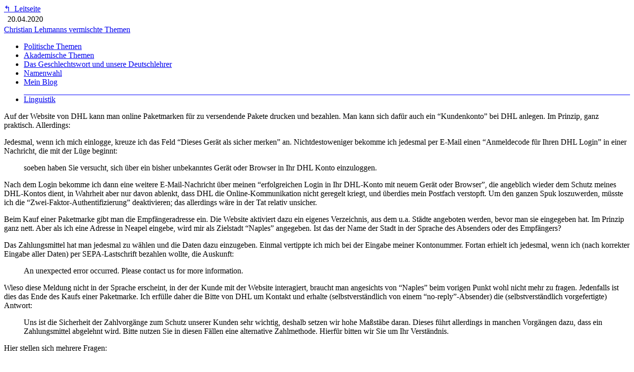

--- FILE ---
content_type: text/html; charset=UTF-8
request_url: https://christianlehmann.eu/privat/?open=dhl.inc
body_size: 6622
content:
<!doctype html>
<html lang="de">
<head>
	<title>Christian Lehmanns nicht-linguistische Themen</title>
  <meta charset="utf-8">
   <meta name="keywords" lang="de" content="Christian Lehmann">
   <meta name="keywords" lang="en" content="Christian Lehmann, blog">
  <meta name="date" content="2025-05-21T13:25:33+0200" >
  <meta name="author" content="Christian Lehmann">
  <link rel="start" href="/index.php" title="Christian Lehmanns Seite">
  <meta name="viewport" content="width=device-width, initial-scale=1.0">
  <link rel="start" href="/index.php" title="Christian Lehmanns Seite">
  <link rel="stylesheet" type="text/css" href="/instr/styles.css" media="all">
  <script type="text/javascript" src="/instr/scripts.js"></script>
  <script type="text/javascript">
   if(top!=self)
    top.location=self.location;
  </script>
  <link rel="shortcut icon" href="/favicon.ico" type="image/x-icon">
  <link rel="icon" href="/favicon.ico" type="image/x-icon">
  </head>

<body class='skript' onload="setuppage('0,0','h1,E')">

<aside>
	<a href="../index.php" target="_top">
	<span id='up_arrow'>↰</span>&nbsp;&nbsp;Leitseite</a>
</aside>

<header>
	<table>
		<tr style="vertical-align: middle;">
			<td id="title"></td> <!-- bleibt leer -->
			<td id="age"></td>
  </table>
</header>

<nav>
	<div id="sitetitle"><a href="?open=home">Christian Lehmanns vermischte Themen</a></div>

	<ul class="plain">
	  <li><a href="politik_index.php">Politische Themen</a></li>
	  <li><a href="academica_index.php">Akademische Themen</a></li>
		<li><a href="?open=geschlechtswort.inc">Das Geschlechtswort und unsere Deutschlehrer</a></li>
		<li><a href="?open=namenwahl.inc" target="_top">Namenwahl</a></li>
	  <li style="padding-bottom: 1.0em"><a href="blog_index.php">Mein Blog</a></li>

	  <li class='subtitle' style="border-top: 1px solid blue"><a href="../index.php" target="_top">Linguistik</a></li>

	</ul>
<!--
		<li><a href="?open="></a></li>
 -->
</nav>

<article>
	<script>document.addEventListener('DOMContentLoaded', setheader("Online-Frankierung bei DHL"));</script>

<p>Auf der Website von DHL kann man online Paketmarken für zu versendende Pakete drucken und bezahlen. Man kann sich dafür auch ein “Kundenkonto” bei DHL anlegen. Im Prinzip, ganz praktisch. Allerdings:</p>

<p>Jedesmal, wenn ich mich einlogge, kreuze ich das Feld “Dieses Gerät als sicher merken” an. Nichtdestoweniger bekomme ich jedesmal per E-Mail einen “Anmeldecode für Ihren DHL Login” in einer Nachricht, die mit der Lüge beginnt:</p>

<blockquote>soeben haben Sie versucht, sich über ein bisher unbekanntes Gerät oder Browser in Ihr DHL Konto einzuloggen.</blockquote>

<p>Nach dem Login bekomme ich dann eine weitere E-Mail-Nachricht über meinen “erfolgreichen Login in Ihr DHL-Konto mit neuem Gerät oder Browser”, die angeblich wieder dem Schutz meines DHL-Kontos dient, in Wahrheit aber nur davon ablenkt, dass DHL die Online-Kommunikation nicht geregelt kriegt, und überdies mein Postfach verstopft. Um den ganzen Spuk loszuwerden, müsste ich die “Zwei-Faktor-Authentifizierung” deaktivieren; das allerdings wäre in der Tat relativ unsicher.</p>

<p>Beim Kauf einer Paketmarke gibt man die Empfängeradresse ein. Die Website aktiviert dazu ein eigenes Verzeichnis, aus dem u.a. Städte angeboten werden, bevor man sie eingegeben hat. Im Prinzip ganz nett. Aber als ich eine Adresse in Neapel eingebe, wird mir als Zielstadt “Naples” angegeben. Ist das der Name der Stadt in der Sprache des Absenders oder des Empfängers?</p>

<p>Das Zahlungsmittel hat man jedesmal zu wählen und die Daten dazu einzugeben. Einmal vertippte ich mich bei der Eingabe meiner Kontonummer. Fortan erhielt ich jedesmal, wenn ich (nach korrekter Eingabe aller Daten) per SEPA-Lastschrift bezahlen wollte, die Auskunft:</p>

<blockquote>An unexpected error occurred. Please contact us for more information.</blockquote>

<p>Wieso diese Meldung nicht in der Sprache erscheint, in der der Kunde mit der Website interagiert, braucht man angesichts von “Naples” beim vorigen Punkt wohl nicht mehr zu fragen. Jedenfalls ist dies das Ende des Kaufs einer Paketmarke. Ich erfülle daher die Bitte von DHL um Kontakt und erhalte (selbstverständlich von einem “no-reply”-Absender) die (selbstverständlich vorgefertigte) Antwort:</p>

<blockquote>Uns ist die Sicherheit der Zahlvorgänge zum Schutz unserer Kunden sehr wichtig, deshalb setzen wir hohe Maßstäbe daran. Dieses führt allerdings in manchen Vorgängen dazu, dass ein Zahlungsmittel abgelehnt wird. Bitte nutzen Sie in diesen Fällen eine alternative Zahlmethode. Hierfür bitten wir Sie um Ihr Verständnis.</blockquote>

<p>Hier stellen sich mehrere Fragen:</p>

<ul>
	<li>Warum wird dem Kunden etwas von einem “unexpected error” erzählt, womit er nichts anfangen kann, anstatt ihm gleich das zu sagen, was ihm erst auf Anforderung von der “no-reply”-Adresse mitgeteilt wird?</li>
	<li>Warum blockiert DHL dem Kunden einen Zahlungsweg nach einmaliger Fehleingabe?</li>
	<li>Warum gibt DHL dem Kunden den einmal blockierten Zahlungsweg nach darüber gehabter Korrespondenz nicht wieder frei? Mit “hohen Maßstäben” hat das nichts zu tun; es ist nichts als Inflexibilität und Schikane.</li>
	<li>Da man im Online-Account ohnehin seine “Kontaktdaten” abzulegen hat, warum kann man nicht die mit dem bevorzugten Zahlungsweg verbundenen Daten ebenfalls dort hinterlegen? Bei der Deutschen Bahn geht das; da muss man dann beim Fahrkartenkauf nur noch auf den Bezahlknopf drücken.</li>
</ul>

<p>Im Kontaktformular der Website hat man unter verschiedenen Arten von Anliegen zu wählen. Ich wähle “Andere Themen”, fülle das Formular aus und schicke es ab. Die (reproduzierbare) Reaktion ist:</p>

<blockquote>Access Denied<br>
You don't have permission to access "http://www.dhl.de/de/privatkunden/hilfe-kundenservice/themenauswahl/formulare/formular-5b-kundenkonto-neu.html" on this server.<br>

Reference #18.95d96b68.1587377749.1168b188</blockquote>

<p>Anders gesagt: “Sie haben kein Recht, sich hier zu beschweren.” Bevor man das dem Kunden mitteilt, muss er freilich zur Strafe erst umsonst das Formular ausfüllen.</p>

<p>Auf der Website ist viel von Hilfe und Kontakt die Rede. Aber in E-Mail-Kontakt kann man nicht mit DHL treten; die Firma hat ausschließlich “no-reply”-Adressen.</p>

<p>Offensichtlich müsste sowohl in der Kommunikations- als auch in der IT-Abteilung der Firma gründlich aufgeräumt werden.</p></article>

<script type="text/javascript" >
  document.getElementById("age").innerHTML = "20.04.2020";
</script>

</body>
</html>
